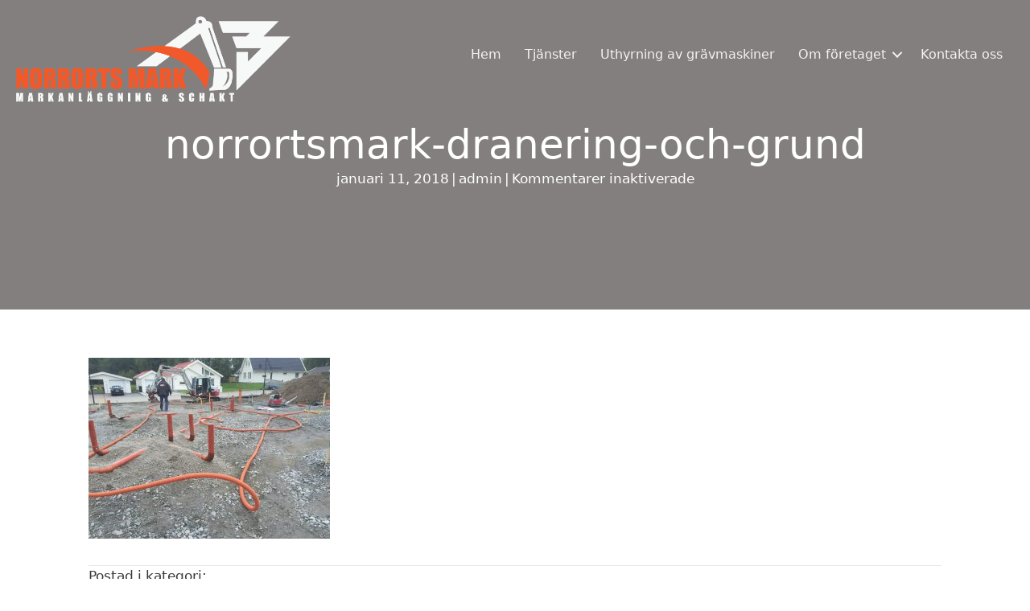

--- FILE ---
content_type: text/html; charset=UTF-8
request_url: https://norrortsmark.se/galleri/norrortsmark-dranering-och-grund/
body_size: 12368
content:
<!DOCTYPE html>
<html lang="sv-SE">
<head>
<meta charset="UTF-8">
<meta name='robots' content='index, follow, max-image-preview:large, max-snippet:-1, max-video-preview:-1' />
<style>img:is([sizes="auto" i], [sizes^="auto," i]) { contain-intrinsic-size: 3000px 1500px }</style>
<meta name="viewport" content="width=device-width, initial-scale=1">
<!-- This site is optimized with the Yoast SEO plugin v25.4 - https://yoast.com/wordpress/plugins/seo/ -->
<title>norrortsmark-dranering-och-grund | Norrorts Mark AB</title>
<link rel="canonical" href="https://norrortsmark.se/galleri/norrortsmark-dranering-och-grund/" />
<meta property="og:locale" content="sv_SE" />
<meta property="og:type" content="article" />
<meta property="og:title" content="norrortsmark-dranering-och-grund | Norrorts Mark AB" />
<meta property="og:url" content="https://norrortsmark.se/galleri/norrortsmark-dranering-och-grund/" />
<meta property="og:site_name" content="Norrorts Mark AB" />
<meta property="og:image" content="https://norrortsmark.se/galleri/norrortsmark-dranering-och-grund" />
<meta property="og:image:width" content="1000" />
<meta property="og:image:height" content="750" />
<meta property="og:image:type" content="image/jpeg" />
<meta name="twitter:card" content="summary_large_image" />
<script type="application/ld+json" class="yoast-schema-graph">{"@context":"https://schema.org","@graph":[{"@type":"WebPage","@id":"https://norrortsmark.se/galleri/norrortsmark-dranering-och-grund/","url":"https://norrortsmark.se/galleri/norrortsmark-dranering-och-grund/","name":"norrortsmark-dranering-och-grund | Norrorts Mark AB","isPartOf":{"@id":"https://norrortsmark.se/#website"},"primaryImageOfPage":{"@id":"https://norrortsmark.se/galleri/norrortsmark-dranering-och-grund/#primaryimage"},"image":{"@id":"https://norrortsmark.se/galleri/norrortsmark-dranering-och-grund/#primaryimage"},"thumbnailUrl":"https://norrortsmark.se/wp-content/uploads/2018/01/norrortsmark-dranering-och-grund.jpg","datePublished":"2018-01-11T14:52:43+00:00","breadcrumb":{"@id":"https://norrortsmark.se/galleri/norrortsmark-dranering-och-grund/#breadcrumb"},"inLanguage":"sv-SE","potentialAction":[{"@type":"ReadAction","target":["https://norrortsmark.se/galleri/norrortsmark-dranering-och-grund/"]}]},{"@type":"ImageObject","inLanguage":"sv-SE","@id":"https://norrortsmark.se/galleri/norrortsmark-dranering-och-grund/#primaryimage","url":"https://norrortsmark.se/wp-content/uploads/2018/01/norrortsmark-dranering-och-grund.jpg","contentUrl":"https://norrortsmark.se/wp-content/uploads/2018/01/norrortsmark-dranering-och-grund.jpg","width":1000,"height":750},{"@type":"BreadcrumbList","@id":"https://norrortsmark.se/galleri/norrortsmark-dranering-och-grund/#breadcrumb","itemListElement":[{"@type":"ListItem","position":1,"name":"Hem","item":"https://norrortsmark.se/"},{"@type":"ListItem","position":2,"name":"Galleri","item":"https://norrortsmark.se/galleri/"},{"@type":"ListItem","position":3,"name":"norrortsmark-dranering-och-grund"}]},{"@type":"WebSite","@id":"https://norrortsmark.se/#website","url":"https://norrortsmark.se/","name":"Norrorts Mark AB","description":"Markanl&auml;ggning och bygg","publisher":{"@id":"https://norrortsmark.se/#organization"},"potentialAction":[{"@type":"SearchAction","target":{"@type":"EntryPoint","urlTemplate":"https://norrortsmark.se/?s={search_term_string}"},"query-input":{"@type":"PropertyValueSpecification","valueRequired":true,"valueName":"search_term_string"}}],"inLanguage":"sv-SE"},{"@type":"Organization","@id":"https://norrortsmark.se/#organization","name":"Norrorts Mark AB","url":"https://norrortsmark.se/","logo":{"@type":"ImageObject","inLanguage":"sv-SE","@id":"https://norrortsmark.se/#/schema/logo/image/","url":"https://norrortsmark.se/wp-content/uploads/2018/01/Norrorts-Mark-AB-Logo-Vit.png","contentUrl":"https://norrortsmark.se/wp-content/uploads/2018/01/Norrorts-Mark-AB-Logo-Vit.png","width":647,"height":202,"caption":"Norrorts Mark AB"},"image":{"@id":"https://norrortsmark.se/#/schema/logo/image/"}}]}</script>
<!-- / Yoast SEO plugin. -->
<link rel="alternate" type="application/rss+xml" title="Norrorts Mark AB &raquo; Webbflöde" href="https://norrortsmark.se/feed/" />
<link rel="preload" href="https://norrortsmark.se/wp-content/plugins/bb-plugin/fonts/fontawesome/5.15.4/webfonts/fa-solid-900.woff2" as="font" type="font/woff2" crossorigin="anonymous">
<script>
window._wpemojiSettings = {"baseUrl":"https:\/\/s.w.org\/images\/core\/emoji\/15.1.0\/72x72\/","ext":".png","svgUrl":"https:\/\/s.w.org\/images\/core\/emoji\/15.1.0\/svg\/","svgExt":".svg","source":{"concatemoji":"https:\/\/norrortsmark.se\/wp-includes\/js\/wp-emoji-release.min.js?ver=6.8.1"}};
/*! This file is auto-generated */
!function(i,n){var o,s,e;function c(e){try{var t={supportTests:e,timestamp:(new Date).valueOf()};sessionStorage.setItem(o,JSON.stringify(t))}catch(e){}}function p(e,t,n){e.clearRect(0,0,e.canvas.width,e.canvas.height),e.fillText(t,0,0);var t=new Uint32Array(e.getImageData(0,0,e.canvas.width,e.canvas.height).data),r=(e.clearRect(0,0,e.canvas.width,e.canvas.height),e.fillText(n,0,0),new Uint32Array(e.getImageData(0,0,e.canvas.width,e.canvas.height).data));return t.every(function(e,t){return e===r[t]})}function u(e,t,n){switch(t){case"flag":return n(e,"\ud83c\udff3\ufe0f\u200d\u26a7\ufe0f","\ud83c\udff3\ufe0f\u200b\u26a7\ufe0f")?!1:!n(e,"\ud83c\uddfa\ud83c\uddf3","\ud83c\uddfa\u200b\ud83c\uddf3")&&!n(e,"\ud83c\udff4\udb40\udc67\udb40\udc62\udb40\udc65\udb40\udc6e\udb40\udc67\udb40\udc7f","\ud83c\udff4\u200b\udb40\udc67\u200b\udb40\udc62\u200b\udb40\udc65\u200b\udb40\udc6e\u200b\udb40\udc67\u200b\udb40\udc7f");case"emoji":return!n(e,"\ud83d\udc26\u200d\ud83d\udd25","\ud83d\udc26\u200b\ud83d\udd25")}return!1}function f(e,t,n){var r="undefined"!=typeof WorkerGlobalScope&&self instanceof WorkerGlobalScope?new OffscreenCanvas(300,150):i.createElement("canvas"),a=r.getContext("2d",{willReadFrequently:!0}),o=(a.textBaseline="top",a.font="600 32px Arial",{});return e.forEach(function(e){o[e]=t(a,e,n)}),o}function t(e){var t=i.createElement("script");t.src=e,t.defer=!0,i.head.appendChild(t)}"undefined"!=typeof Promise&&(o="wpEmojiSettingsSupports",s=["flag","emoji"],n.supports={everything:!0,everythingExceptFlag:!0},e=new Promise(function(e){i.addEventListener("DOMContentLoaded",e,{once:!0})}),new Promise(function(t){var n=function(){try{var e=JSON.parse(sessionStorage.getItem(o));if("object"==typeof e&&"number"==typeof e.timestamp&&(new Date).valueOf()<e.timestamp+604800&&"object"==typeof e.supportTests)return e.supportTests}catch(e){}return null}();if(!n){if("undefined"!=typeof Worker&&"undefined"!=typeof OffscreenCanvas&&"undefined"!=typeof URL&&URL.createObjectURL&&"undefined"!=typeof Blob)try{var e="postMessage("+f.toString()+"("+[JSON.stringify(s),u.toString(),p.toString()].join(",")+"));",r=new Blob([e],{type:"text/javascript"}),a=new Worker(URL.createObjectURL(r),{name:"wpTestEmojiSupports"});return void(a.onmessage=function(e){c(n=e.data),a.terminate(),t(n)})}catch(e){}c(n=f(s,u,p))}t(n)}).then(function(e){for(var t in e)n.supports[t]=e[t],n.supports.everything=n.supports.everything&&n.supports[t],"flag"!==t&&(n.supports.everythingExceptFlag=n.supports.everythingExceptFlag&&n.supports[t]);n.supports.everythingExceptFlag=n.supports.everythingExceptFlag&&!n.supports.flag,n.DOMReady=!1,n.readyCallback=function(){n.DOMReady=!0}}).then(function(){return e}).then(function(){var e;n.supports.everything||(n.readyCallback(),(e=n.source||{}).concatemoji?t(e.concatemoji):e.wpemoji&&e.twemoji&&(t(e.twemoji),t(e.wpemoji)))}))}((window,document),window._wpemojiSettings);
</script>
<style id='wp-emoji-styles-inline-css'>
img.wp-smiley, img.emoji {
display: inline !important;
border: none !important;
box-shadow: none !important;
height: 1em !important;
width: 1em !important;
margin: 0 0.07em !important;
vertical-align: -0.1em !important;
background: none !important;
padding: 0 !important;
}
</style>
<!-- <link rel='stylesheet' id='wp-block-library-css' href='https://norrortsmark.se/wp-includes/css/dist/block-library/style.min.css?ver=6.8.1' media='all' /> -->
<link rel="stylesheet" type="text/css" href="//norrortsmark.se/wp-content/cache/wpfc-minified/e5h6rwjl/bk0x0.css" media="all"/>
<style id='classic-theme-styles-inline-css'>
/*! This file is auto-generated */
.wp-block-button__link{color:#fff;background-color:#32373c;border-radius:9999px;box-shadow:none;text-decoration:none;padding:calc(.667em + 2px) calc(1.333em + 2px);font-size:1.125em}.wp-block-file__button{background:#32373c;color:#fff;text-decoration:none}
</style>
<style id='global-styles-inline-css'>
:root{--wp--preset--aspect-ratio--square: 1;--wp--preset--aspect-ratio--4-3: 4/3;--wp--preset--aspect-ratio--3-4: 3/4;--wp--preset--aspect-ratio--3-2: 3/2;--wp--preset--aspect-ratio--2-3: 2/3;--wp--preset--aspect-ratio--16-9: 16/9;--wp--preset--aspect-ratio--9-16: 9/16;--wp--preset--color--black: #000000;--wp--preset--color--cyan-bluish-gray: #abb8c3;--wp--preset--color--white: #ffffff;--wp--preset--color--pale-pink: #f78da7;--wp--preset--color--vivid-red: #cf2e2e;--wp--preset--color--luminous-vivid-orange: #ff6900;--wp--preset--color--luminous-vivid-amber: #fcb900;--wp--preset--color--light-green-cyan: #7bdcb5;--wp--preset--color--vivid-green-cyan: #00d084;--wp--preset--color--pale-cyan-blue: #8ed1fc;--wp--preset--color--vivid-cyan-blue: #0693e3;--wp--preset--color--vivid-purple: #9b51e0;--wp--preset--color--contrast: var(--contrast);--wp--preset--color--contrast-2: var(--contrast-2);--wp--preset--color--contrast-3: var(--contrast-3);--wp--preset--color--base: var(--base);--wp--preset--color--base-2: var(--base-2);--wp--preset--color--base-3: var(--base-3);--wp--preset--color--accent: var(--accent);--wp--preset--gradient--vivid-cyan-blue-to-vivid-purple: linear-gradient(135deg,rgba(6,147,227,1) 0%,rgb(155,81,224) 100%);--wp--preset--gradient--light-green-cyan-to-vivid-green-cyan: linear-gradient(135deg,rgb(122,220,180) 0%,rgb(0,208,130) 100%);--wp--preset--gradient--luminous-vivid-amber-to-luminous-vivid-orange: linear-gradient(135deg,rgba(252,185,0,1) 0%,rgba(255,105,0,1) 100%);--wp--preset--gradient--luminous-vivid-orange-to-vivid-red: linear-gradient(135deg,rgba(255,105,0,1) 0%,rgb(207,46,46) 100%);--wp--preset--gradient--very-light-gray-to-cyan-bluish-gray: linear-gradient(135deg,rgb(238,238,238) 0%,rgb(169,184,195) 100%);--wp--preset--gradient--cool-to-warm-spectrum: linear-gradient(135deg,rgb(74,234,220) 0%,rgb(151,120,209) 20%,rgb(207,42,186) 40%,rgb(238,44,130) 60%,rgb(251,105,98) 80%,rgb(254,248,76) 100%);--wp--preset--gradient--blush-light-purple: linear-gradient(135deg,rgb(255,206,236) 0%,rgb(152,150,240) 100%);--wp--preset--gradient--blush-bordeaux: linear-gradient(135deg,rgb(254,205,165) 0%,rgb(254,45,45) 50%,rgb(107,0,62) 100%);--wp--preset--gradient--luminous-dusk: linear-gradient(135deg,rgb(255,203,112) 0%,rgb(199,81,192) 50%,rgb(65,88,208) 100%);--wp--preset--gradient--pale-ocean: linear-gradient(135deg,rgb(255,245,203) 0%,rgb(182,227,212) 50%,rgb(51,167,181) 100%);--wp--preset--gradient--electric-grass: linear-gradient(135deg,rgb(202,248,128) 0%,rgb(113,206,126) 100%);--wp--preset--gradient--midnight: linear-gradient(135deg,rgb(2,3,129) 0%,rgb(40,116,252) 100%);--wp--preset--font-size--small: 13px;--wp--preset--font-size--medium: 20px;--wp--preset--font-size--large: 36px;--wp--preset--font-size--x-large: 42px;--wp--preset--spacing--20: 0.44rem;--wp--preset--spacing--30: 0.67rem;--wp--preset--spacing--40: 1rem;--wp--preset--spacing--50: 1.5rem;--wp--preset--spacing--60: 2.25rem;--wp--preset--spacing--70: 3.38rem;--wp--preset--spacing--80: 5.06rem;--wp--preset--shadow--natural: 6px 6px 9px rgba(0, 0, 0, 0.2);--wp--preset--shadow--deep: 12px 12px 50px rgba(0, 0, 0, 0.4);--wp--preset--shadow--sharp: 6px 6px 0px rgba(0, 0, 0, 0.2);--wp--preset--shadow--outlined: 6px 6px 0px -3px rgba(255, 255, 255, 1), 6px 6px rgba(0, 0, 0, 1);--wp--preset--shadow--crisp: 6px 6px 0px rgba(0, 0, 0, 1);}:where(.is-layout-flex){gap: 0.5em;}:where(.is-layout-grid){gap: 0.5em;}body .is-layout-flex{display: flex;}.is-layout-flex{flex-wrap: wrap;align-items: center;}.is-layout-flex > :is(*, div){margin: 0;}body .is-layout-grid{display: grid;}.is-layout-grid > :is(*, div){margin: 0;}:where(.wp-block-columns.is-layout-flex){gap: 2em;}:where(.wp-block-columns.is-layout-grid){gap: 2em;}:where(.wp-block-post-template.is-layout-flex){gap: 1.25em;}:where(.wp-block-post-template.is-layout-grid){gap: 1.25em;}.has-black-color{color: var(--wp--preset--color--black) !important;}.has-cyan-bluish-gray-color{color: var(--wp--preset--color--cyan-bluish-gray) !important;}.has-white-color{color: var(--wp--preset--color--white) !important;}.has-pale-pink-color{color: var(--wp--preset--color--pale-pink) !important;}.has-vivid-red-color{color: var(--wp--preset--color--vivid-red) !important;}.has-luminous-vivid-orange-color{color: var(--wp--preset--color--luminous-vivid-orange) !important;}.has-luminous-vivid-amber-color{color: var(--wp--preset--color--luminous-vivid-amber) !important;}.has-light-green-cyan-color{color: var(--wp--preset--color--light-green-cyan) !important;}.has-vivid-green-cyan-color{color: var(--wp--preset--color--vivid-green-cyan) !important;}.has-pale-cyan-blue-color{color: var(--wp--preset--color--pale-cyan-blue) !important;}.has-vivid-cyan-blue-color{color: var(--wp--preset--color--vivid-cyan-blue) !important;}.has-vivid-purple-color{color: var(--wp--preset--color--vivid-purple) !important;}.has-black-background-color{background-color: var(--wp--preset--color--black) !important;}.has-cyan-bluish-gray-background-color{background-color: var(--wp--preset--color--cyan-bluish-gray) !important;}.has-white-background-color{background-color: var(--wp--preset--color--white) !important;}.has-pale-pink-background-color{background-color: var(--wp--preset--color--pale-pink) !important;}.has-vivid-red-background-color{background-color: var(--wp--preset--color--vivid-red) !important;}.has-luminous-vivid-orange-background-color{background-color: var(--wp--preset--color--luminous-vivid-orange) !important;}.has-luminous-vivid-amber-background-color{background-color: var(--wp--preset--color--luminous-vivid-amber) !important;}.has-light-green-cyan-background-color{background-color: var(--wp--preset--color--light-green-cyan) !important;}.has-vivid-green-cyan-background-color{background-color: var(--wp--preset--color--vivid-green-cyan) !important;}.has-pale-cyan-blue-background-color{background-color: var(--wp--preset--color--pale-cyan-blue) !important;}.has-vivid-cyan-blue-background-color{background-color: var(--wp--preset--color--vivid-cyan-blue) !important;}.has-vivid-purple-background-color{background-color: var(--wp--preset--color--vivid-purple) !important;}.has-black-border-color{border-color: var(--wp--preset--color--black) !important;}.has-cyan-bluish-gray-border-color{border-color: var(--wp--preset--color--cyan-bluish-gray) !important;}.has-white-border-color{border-color: var(--wp--preset--color--white) !important;}.has-pale-pink-border-color{border-color: var(--wp--preset--color--pale-pink) !important;}.has-vivid-red-border-color{border-color: var(--wp--preset--color--vivid-red) !important;}.has-luminous-vivid-orange-border-color{border-color: var(--wp--preset--color--luminous-vivid-orange) !important;}.has-luminous-vivid-amber-border-color{border-color: var(--wp--preset--color--luminous-vivid-amber) !important;}.has-light-green-cyan-border-color{border-color: var(--wp--preset--color--light-green-cyan) !important;}.has-vivid-green-cyan-border-color{border-color: var(--wp--preset--color--vivid-green-cyan) !important;}.has-pale-cyan-blue-border-color{border-color: var(--wp--preset--color--pale-cyan-blue) !important;}.has-vivid-cyan-blue-border-color{border-color: var(--wp--preset--color--vivid-cyan-blue) !important;}.has-vivid-purple-border-color{border-color: var(--wp--preset--color--vivid-purple) !important;}.has-vivid-cyan-blue-to-vivid-purple-gradient-background{background: var(--wp--preset--gradient--vivid-cyan-blue-to-vivid-purple) !important;}.has-light-green-cyan-to-vivid-green-cyan-gradient-background{background: var(--wp--preset--gradient--light-green-cyan-to-vivid-green-cyan) !important;}.has-luminous-vivid-amber-to-luminous-vivid-orange-gradient-background{background: var(--wp--preset--gradient--luminous-vivid-amber-to-luminous-vivid-orange) !important;}.has-luminous-vivid-orange-to-vivid-red-gradient-background{background: var(--wp--preset--gradient--luminous-vivid-orange-to-vivid-red) !important;}.has-very-light-gray-to-cyan-bluish-gray-gradient-background{background: var(--wp--preset--gradient--very-light-gray-to-cyan-bluish-gray) !important;}.has-cool-to-warm-spectrum-gradient-background{background: var(--wp--preset--gradient--cool-to-warm-spectrum) !important;}.has-blush-light-purple-gradient-background{background: var(--wp--preset--gradient--blush-light-purple) !important;}.has-blush-bordeaux-gradient-background{background: var(--wp--preset--gradient--blush-bordeaux) !important;}.has-luminous-dusk-gradient-background{background: var(--wp--preset--gradient--luminous-dusk) !important;}.has-pale-ocean-gradient-background{background: var(--wp--preset--gradient--pale-ocean) !important;}.has-electric-grass-gradient-background{background: var(--wp--preset--gradient--electric-grass) !important;}.has-midnight-gradient-background{background: var(--wp--preset--gradient--midnight) !important;}.has-small-font-size{font-size: var(--wp--preset--font-size--small) !important;}.has-medium-font-size{font-size: var(--wp--preset--font-size--medium) !important;}.has-large-font-size{font-size: var(--wp--preset--font-size--large) !important;}.has-x-large-font-size{font-size: var(--wp--preset--font-size--x-large) !important;}
:where(.wp-block-post-template.is-layout-flex){gap: 1.25em;}:where(.wp-block-post-template.is-layout-grid){gap: 1.25em;}
:where(.wp-block-columns.is-layout-flex){gap: 2em;}:where(.wp-block-columns.is-layout-grid){gap: 2em;}
:root :where(.wp-block-pullquote){font-size: 1.5em;line-height: 1.6;}
</style>
<!-- <link rel='stylesheet' id='contact-form-7-css' href='https://norrortsmark.se/wp-content/plugins/contact-form-7/includes/css/styles.css?ver=6.1' media='all' /> -->
<!-- <link rel='stylesheet' id='font-awesome-5-css' href='https://norrortsmark.se/wp-content/plugins/bb-plugin/fonts/fontawesome/5.15.4/css/all.min.css?ver=2.9.1.1' media='all' /> -->
<!-- <link rel='stylesheet' id='font-awesome-css' href='https://norrortsmark.se/wp-content/plugins/bb-plugin/fonts/fontawesome/5.15.4/css/v4-shims.min.css?ver=2.9.1.1' media='all' /> -->
<!-- <link rel='stylesheet' id='fl-builder-layout-bundle-f2e9f00460fc8242145b1b0950c05364-css' href='https://norrortsmark.se/wp-content/uploads/bb-plugin/cache/f2e9f00460fc8242145b1b0950c05364-layout-bundle.css?ver=2.9.1.1-1.5.0.4' media='all' /> -->
<!-- <link rel='stylesheet' id='generate-style-grid-css' href='https://norrortsmark.se/wp-content/themes/generatepress/assets/css/unsemantic-grid.min.css?ver=3.6.0' media='all' /> -->
<!-- <link rel='stylesheet' id='generate-style-css' href='https://norrortsmark.se/wp-content/themes/generatepress/assets/css/style.min.css?ver=3.6.0' media='all' /> -->
<link rel="stylesheet" type="text/css" href="//norrortsmark.se/wp-content/cache/wpfc-minified/jomlktyp/bn2s3.css" media="all"/>
<style id='generate-style-inline-css'>
body{background-color:#ffffff;color:#3a3a3a;}a{color:#e05428;}a:visited{color:#e05428;}a:hover, a:focus, a:active{color:#000000;}body .grid-container{max-width:1100px;}.wp-block-group__inner-container{max-width:1100px;margin-left:auto;margin-right:auto;}:root{--contrast:#222222;--contrast-2:#575760;--contrast-3:#b2b2be;--base:#f0f0f0;--base-2:#f7f8f9;--base-3:#ffffff;--accent:#1e73be;}:root .has-contrast-color{color:var(--contrast);}:root .has-contrast-background-color{background-color:var(--contrast);}:root .has-contrast-2-color{color:var(--contrast-2);}:root .has-contrast-2-background-color{background-color:var(--contrast-2);}:root .has-contrast-3-color{color:var(--contrast-3);}:root .has-contrast-3-background-color{background-color:var(--contrast-3);}:root .has-base-color{color:var(--base);}:root .has-base-background-color{background-color:var(--base);}:root .has-base-2-color{color:var(--base-2);}:root .has-base-2-background-color{background-color:var(--base-2);}:root .has-base-3-color{color:var(--base-3);}:root .has-base-3-background-color{background-color:var(--base-3);}:root .has-accent-color{color:var(--accent);}:root .has-accent-background-color{background-color:var(--accent);}body, button, input, select, textarea{font-family:-apple-system, system-ui, BlinkMacSystemFont, "Segoe UI", Helvetica, Arial, sans-serif, "Apple Color Emoji", "Segoe UI Emoji", "Segoe UI Symbol";}body{line-height:1.5;}.entry-content > [class*="wp-block-"]:not(:last-child):not(.wp-block-heading){margin-bottom:1.5em;}.main-title{font-size:45px;}.main-navigation .main-nav ul ul li a{font-size:14px;}.sidebar .widget, .footer-widgets .widget{font-size:17px;}h1{font-weight:300;font-size:40px;}h2{font-weight:300;font-size:30px;}h3{font-size:20px;}h4{font-size:inherit;}h5{font-size:inherit;}@media (max-width:768px){.main-title{font-size:30px;}h1{font-size:30px;}h2{font-size:25px;}}.top-bar{background-color:#636363;color:#ffffff;}.top-bar a{color:#ffffff;}.top-bar a:hover{color:#303030;}.site-header{background-color:#ffffff;color:#3a3a3a;}.site-header a{color:#3a3a3a;}.main-title a,.main-title a:hover{color:#222222;}.site-description{color:#757575;}.main-navigation,.main-navigation ul ul{background-color:#222222;}.main-navigation .main-nav ul li a, .main-navigation .menu-toggle, .main-navigation .menu-bar-items{color:#ffffff;}.main-navigation .main-nav ul li:not([class*="current-menu-"]):hover > a, .main-navigation .main-nav ul li:not([class*="current-menu-"]):focus > a, .main-navigation .main-nav ul li.sfHover:not([class*="current-menu-"]) > a, .main-navigation .menu-bar-item:hover > a, .main-navigation .menu-bar-item.sfHover > a{color:#ffffff;background-color:#3f3f3f;}button.menu-toggle:hover,button.menu-toggle:focus,.main-navigation .mobile-bar-items a,.main-navigation .mobile-bar-items a:hover,.main-navigation .mobile-bar-items a:focus{color:#ffffff;}.main-navigation .main-nav ul li[class*="current-menu-"] > a{color:#ffffff;background-color:#3f3f3f;}.navigation-search input[type="search"],.navigation-search input[type="search"]:active, .navigation-search input[type="search"]:focus, .main-navigation .main-nav ul li.search-item.active > a, .main-navigation .menu-bar-items .search-item.active > a{color:#ffffff;background-color:#3f3f3f;}.main-navigation ul ul{background-color:#3f3f3f;}.main-navigation .main-nav ul ul li a{color:#ffffff;}.main-navigation .main-nav ul ul li:not([class*="current-menu-"]):hover > a,.main-navigation .main-nav ul ul li:not([class*="current-menu-"]):focus > a, .main-navigation .main-nav ul ul li.sfHover:not([class*="current-menu-"]) > a{color:#ffffff;background-color:#4f4f4f;}.main-navigation .main-nav ul ul li[class*="current-menu-"] > a{color:#ffffff;background-color:#4f4f4f;}.separate-containers .inside-article, .separate-containers .comments-area, .separate-containers .page-header, .one-container .container, .separate-containers .paging-navigation, .inside-page-header{background-color:#ffffff;}.entry-meta{color:#595959;}.entry-meta a{color:#595959;}.entry-meta a:hover{color:#1e73be;}.sidebar .widget{background-color:#ffffff;}.sidebar .widget .widget-title{color:#000000;}.footer-widgets{background-color:#ffffff;}.footer-widgets .widget-title{color:#000000;}.site-info{color:#ffffff;background-color:#222222;}.site-info a{color:#ffffff;}.site-info a:hover{color:#606060;}.footer-bar .widget_nav_menu .current-menu-item a{color:#606060;}input[type="text"],input[type="email"],input[type="url"],input[type="password"],input[type="search"],input[type="tel"],input[type="number"],textarea,select{color:#666666;background-color:#fafafa;border-color:#cccccc;}input[type="text"]:focus,input[type="email"]:focus,input[type="url"]:focus,input[type="password"]:focus,input[type="search"]:focus,input[type="tel"]:focus,input[type="number"]:focus,textarea:focus,select:focus{color:#666666;background-color:#ffffff;border-color:#bfbfbf;}button,html input[type="button"],input[type="reset"],input[type="submit"],a.button,a.wp-block-button__link:not(.has-background){color:#ffffff;background-color:#666666;}button:hover,html input[type="button"]:hover,input[type="reset"]:hover,input[type="submit"]:hover,a.button:hover,button:focus,html input[type="button"]:focus,input[type="reset"]:focus,input[type="submit"]:focus,a.button:focus,a.wp-block-button__link:not(.has-background):active,a.wp-block-button__link:not(.has-background):focus,a.wp-block-button__link:not(.has-background):hover{color:#ffffff;background-color:#3f3f3f;}a.generate-back-to-top{background-color:rgba( 0,0,0,0.4 );color:#ffffff;}a.generate-back-to-top:hover,a.generate-back-to-top:focus{background-color:rgba( 0,0,0,0.6 );color:#ffffff;}:root{--gp-search-modal-bg-color:var(--base-3);--gp-search-modal-text-color:var(--contrast);--gp-search-modal-overlay-bg-color:rgba(0,0,0,0.2);}@media (max-width:768px){.main-navigation .menu-bar-item:hover > a, .main-navigation .menu-bar-item.sfHover > a{background:none;color:#ffffff;}}.inside-top-bar{padding:10px;}.inside-header{padding:40px;}.site-main .wp-block-group__inner-container{padding:40px;}.entry-content .alignwide, body:not(.no-sidebar) .entry-content .alignfull{margin-left:-40px;width:calc(100% + 80px);max-width:calc(100% + 80px);}.rtl .menu-item-has-children .dropdown-menu-toggle{padding-left:20px;}.rtl .main-navigation .main-nav ul li.menu-item-has-children > a{padding-right:20px;}.site-info{padding:20px;}@media (max-width:768px){.separate-containers .inside-article, .separate-containers .comments-area, .separate-containers .page-header, .separate-containers .paging-navigation, .one-container .site-content, .inside-page-header{padding:30px;}.site-main .wp-block-group__inner-container{padding:30px;}.site-info{padding-right:10px;padding-left:10px;}.entry-content .alignwide, body:not(.no-sidebar) .entry-content .alignfull{margin-left:-30px;width:calc(100% + 60px);max-width:calc(100% + 60px);}}.one-container .sidebar .widget{padding:0px;}/* End cached CSS */@media (max-width:768px){.main-navigation .menu-toggle,.main-navigation .mobile-bar-items,.sidebar-nav-mobile:not(#sticky-placeholder){display:block;}.main-navigation ul,.gen-sidebar-nav{display:none;}[class*="nav-float-"] .site-header .inside-header > *{float:none;clear:both;}}
</style>
<!-- <link rel='stylesheet' id='generate-mobile-style-css' href='https://norrortsmark.se/wp-content/themes/generatepress/assets/css/mobile.min.css?ver=3.6.0' media='all' /> -->
<!-- <link rel='stylesheet' id='generate-font-icons-css' href='https://norrortsmark.se/wp-content/themes/generatepress/assets/css/components/font-icons.min.css?ver=3.6.0' media='all' /> -->
<!-- <link rel='stylesheet' id='fl-theme-builder-generatepress-css' href='https://norrortsmark.se/wp-content/plugins/bb-theme-builder/extensions/themes/css/generatepress.css?ver=1.5.0.4' media='all' /> -->
<link rel="stylesheet" type="text/css" href="//norrortsmark.se/wp-content/cache/wpfc-minified/kaicbh7n/bk0x0.css" media="all"/>
<script src='//norrortsmark.se/wp-content/cache/wpfc-minified/6nz4nk5c/bk0x0.js' type="text/javascript"></script>
<!-- <script src="https://norrortsmark.se/wp-includes/js/jquery/jquery.min.js?ver=3.7.1" id="jquery-core-js"></script> -->
<!-- <script src="https://norrortsmark.se/wp-includes/js/jquery/jquery-migrate.min.js?ver=3.4.1" id="jquery-migrate-js"></script> -->
<link rel="https://api.w.org/" href="https://norrortsmark.se/wp-json/" /><link rel="alternate" title="JSON" type="application/json" href="https://norrortsmark.se/wp-json/wp/v2/media/109" /><link rel="EditURI" type="application/rsd+xml" title="RSD" href="https://norrortsmark.se/xmlrpc.php?rsd" />
<meta name="generator" content="WordPress 6.8.1" />
<link rel='shortlink' href='https://norrortsmark.se/?p=109' />
<link rel="alternate" title="oEmbed (JSON)" type="application/json+oembed" href="https://norrortsmark.se/wp-json/oembed/1.0/embed?url=https%3A%2F%2Fnorrortsmark.se%2Fgalleri%2Fnorrortsmark-dranering-och-grund%2F%23main" />
<link rel="alternate" title="oEmbed (XML)" type="text/xml+oembed" href="https://norrortsmark.se/wp-json/oembed/1.0/embed?url=https%3A%2F%2Fnorrortsmark.se%2Fgalleri%2Fnorrortsmark-dranering-och-grund%2F%23main&#038;format=xml" />
<script type="text/javascript">
(function(url){
if(/(?:Chrome\/26\.0\.1410\.63 Safari\/537\.31|WordfenceTestMonBot)/.test(navigator.userAgent)){ return; }
var addEvent = function(evt, handler) {
if (window.addEventListener) {
document.addEventListener(evt, handler, false);
} else if (window.attachEvent) {
document.attachEvent('on' + evt, handler);
}
};
var removeEvent = function(evt, handler) {
if (window.removeEventListener) {
document.removeEventListener(evt, handler, false);
} else if (window.detachEvent) {
document.detachEvent('on' + evt, handler);
}
};
var evts = 'contextmenu dblclick drag dragend dragenter dragleave dragover dragstart drop keydown keypress keyup mousedown mousemove mouseout mouseover mouseup mousewheel scroll'.split(' ');
var logHuman = function() {
if (window.wfLogHumanRan) { return; }
window.wfLogHumanRan = true;
var wfscr = document.createElement('script');
wfscr.type = 'text/javascript';
wfscr.async = true;
wfscr.src = url + '&r=' + Math.random();
(document.getElementsByTagName('head')[0]||document.getElementsByTagName('body')[0]).appendChild(wfscr);
for (var i = 0; i < evts.length; i++) {
removeEvent(evts[i], logHuman);
}
};
for (var i = 0; i < evts.length; i++) {
addEvent(evts[i], logHuman);
}
})('//norrortsmark.se/?wordfence_lh=1&hid=9E6D18896FF9772BD3776D59ABD5BCE4');
</script><link rel="icon" href="https://norrortsmark.se/wp-content/uploads/2023/09/cropped-fav-32x32.png" sizes="32x32" />
<link rel="icon" href="https://norrortsmark.se/wp-content/uploads/2023/09/cropped-fav-192x192.png" sizes="192x192" />
<link rel="apple-touch-icon" href="https://norrortsmark.se/wp-content/uploads/2023/09/cropped-fav-180x180.png" />
<meta name="msapplication-TileImage" content="https://norrortsmark.se/wp-content/uploads/2023/09/cropped-fav-270x270.png" />
<style id="wp-custom-css">
/* MOBILSEKTIONEN 700 px */
@media only screen and (max-width: 700px) {
#toppsektionenhem{
margin-top: 150px;
}
#menu-topmeny{
background: black;
}
}
/* MOBILSEKTION 900 px */
@media only screen and (max-width: 900px) {
.oksign{
font-size: 15px!important;
}
}
/* KNAPPAR OCH ANNAT */
.oksign{
font-size: 24px;
}
.orangeknapp{
background: #E05428!important;
color: white!important;
display: inline-block;
}
.orangeknapp:hover{
background: black!important;
}
/* FORMULÄR */
input[type="text"], input[type="email"], input[type="url"], input[type="password"], input[type="search"], input[type="tel"], input[type="number"], textarea, select {
width: 100%;
}		</style>
</head>
<body data-rsssl=1 class="attachment wp-singular attachment-template-default attachmentid-109 attachment-jpeg wp-custom-logo wp-embed-responsive wp-theme-generatepress fl-builder-2-9-1-1 fl-themer-1-5-0-4 fl-no-js fl-theme-builder-header fl-theme-builder-header-header-top fl-theme-builder-footer fl-theme-builder-footer-footer fl-theme-builder-singular fl-theme-builder-singular-singel-nyhet right-sidebar nav-below-header separate-containers fluid-header active-footer-widgets-3 nav-aligned-left header-aligned-left dropdown-hover full-width-content" itemtype="https://schema.org/Blog" itemscope>
<a class="screen-reader-text skip-link" href="#content" title="Hoppa till innehåll">Hoppa till innehåll</a><header class="fl-builder-content fl-builder-content-27 fl-builder-global-templates-locked" data-post-id="27" data-type="header" data-sticky="0" data-sticky-on="" data-sticky-breakpoint="medium" data-shrink="1" data-overlay="1" data-overlay-bg="transparent" data-shrink-image-height="50px" role="banner" itemscope="itemscope" itemtype="http://schema.org/WPHeader"><div class="fl-row fl-row-full-width fl-row-bg-color fl-node-5a4f6c1189923 fl-row-default-height fl-row-align-center" data-node="5a4f6c1189923">
<div class="fl-row-content-wrap">
<div class="fl-row-content fl-row-full-width fl-node-content">
<div class="fl-col-group fl-node-5a4f6c1189967 fl-col-group-equal-height fl-col-group-align-center fl-col-group-custom-width" data-node="5a4f6c1189967">
<div class="fl-col fl-node-5a4f6c11899a6 fl-col-bg-color fl-col-small fl-col-small-custom-width" data-node="5a4f6c11899a6">
<div class="fl-col-content fl-node-content"><div class="fl-module fl-module-photo fl-node-5a5760cf10713" data-node="5a5760cf10713">
<div class="fl-module-content fl-node-content">
<div class="fl-photo fl-photo-align-center" itemscope itemtype="https://schema.org/ImageObject">
<div class="fl-photo-content fl-photo-img-png">
<a href="https://norrortsmark.se/" target="_self" itemprop="url">
<img loading="lazy" decoding="async" class="fl-photo-img wp-image-64 size-full" src="https://norrortsmark.se/wp-content/uploads/2018/01/Norrorts-Mark-AB-Logo-Vit.png" alt="Norrortsmark AB Logo" itemprop="image" height="202" width="647" title="Norrorts-Mark-AB-Logo-Vit"  data-no-lazy="1" srcset="https://norrortsmark.se/wp-content/uploads/2018/01/Norrorts-Mark-AB-Logo-Vit.png 647w, https://norrortsmark.se/wp-content/uploads/2018/01/Norrorts-Mark-AB-Logo-Vit-300x94.png 300w" sizes="auto, (max-width: 647px) 100vw, 647px" />
</a>
</div>
</div>
</div>
</div>
</div>
</div>
<div class="fl-col fl-node-5a4f6c11899e4 fl-col-bg-color fl-col-small-custom-width" data-node="5a4f6c11899e4">
<div class="fl-col-content fl-node-content"><div class="fl-module fl-module-menu fl-node-5a4f6c1189a61" data-node="5a4f6c1189a61">
<div class="fl-module-content fl-node-content">
<div class="fl-menu fl-menu-responsive-toggle-mobile">
<button class="fl-menu-mobile-toggle hamburger" aria-label="Meny"><span class="fl-menu-icon svg-container"><svg version="1.1" class="hamburger-menu" xmlns="http://www.w3.org/2000/svg" xmlns:xlink="http://www.w3.org/1999/xlink" viewBox="0 0 512 512">
<rect class="fl-hamburger-menu-top" width="512" height="102"/>
<rect class="fl-hamburger-menu-middle" y="205" width="512" height="102"/>
<rect class="fl-hamburger-menu-bottom" y="410" width="512" height="102"/>
</svg>
</span></button>	<div class="fl-clear"></div>
<nav aria-label="Meny" itemscope="itemscope" itemtype="https://schema.org/SiteNavigationElement"><ul id="menu-topmeny" class="menu fl-menu-horizontal fl-toggle-arrows"><li id="menu-item-22" class="menu-item menu-item-type-post_type menu-item-object-page menu-item-home"><a href="https://norrortsmark.se/">Hem</a></li><li id="menu-item-26" class="menu-item menu-item-type-post_type menu-item-object-page"><a href="https://norrortsmark.se/tjanster/">Tjänster</a></li><li id="menu-item-145" class="menu-item menu-item-type-post_type menu-item-object-page"><a href="https://norrortsmark.se/uthyrning-av-gravmaskiner/">Uthyrning av grävmaskiner</a></li><li id="menu-item-25" class="menu-item menu-item-type-post_type menu-item-object-page menu-item-has-children fl-has-submenu"><div class="fl-has-submenu-container"><a href="https://norrortsmark.se/om-foretaget/">Om företaget</a><span class="fl-menu-toggle"></span></div><ul class="sub-menu">	<li id="menu-item-24" class="menu-item menu-item-type-post_type menu-item-object-page"><a href="https://norrortsmark.se/nyheter/">Nyheter</a></li>	<li id="menu-item-21" class="menu-item menu-item-type-post_type menu-item-object-page"><a href="https://norrortsmark.se/galleri/">Galleri</a></li></ul></li><li id="menu-item-23" class="menu-item menu-item-type-post_type menu-item-object-page"><a href="https://norrortsmark.se/kontakta-oss/">Kontakta oss</a></li></ul></nav></div>
</div>
</div>
</div>
</div>
</div>
</div>
</div>
</div>
</header>
<div class="site grid-container container hfeed grid-parent" id="page">
<div class="site-content" id="content">
<div class="fl-builder-content fl-builder-content-55 fl-builder-global-templates-locked" data-post-id="55"><div class="fl-row fl-row-full-width fl-row-bg-photo fl-node-5a4f9b7c35fc5 fl-row-default-height fl-row-align-center fl-row-bg-overlay" data-node="5a4f9b7c35fc5">
<div class="fl-row-content-wrap">
<div class="fl-row-content fl-row-fixed-width fl-node-content">
<div class="fl-col-group fl-node-5a4f9b7c36003" data-node="5a4f9b7c36003">
<div class="fl-col fl-node-5a4f9b7c36042 fl-col-bg-color" data-node="5a4f9b7c36042">
<div class="fl-col-content fl-node-content"><div class="fl-module fl-module-heading fl-node-5a4f9b7c35d8a" data-node="5a4f9b7c35d8a">
<div class="fl-module-content fl-node-content">
<h1 class="fl-heading">
<span class="fl-heading-text">norrortsmark-dranering-och-grund</span>
</h1>
</div>
</div>
<div class="fl-module fl-module-fl-post-info fl-node-5a4f9b7c35e0a" data-node="5a4f9b7c35e0a">
<div class="fl-module-content fl-node-content">
<span class="fl-post-info-date">januari 11, 2018</span><span class="fl-post-info-sep">|</span><span class="fl-post-info-author"><a href="https://norrortsmark.se/author/admin/">admin</a></span><span class="fl-post-info-sep">|</span><span class="fl-post-info-comments"><span>Kommentarer inaktiverade<span class="screen-reader-text"> för norrortsmark-dranering-och-grund</span></span></span>	</div>
</div>
</div>
</div>
</div>
</div>
</div>
</div>
<div class="fl-row fl-row-fixed-width fl-row-bg-none fl-node-5a4f9b7c35c87 fl-row-default-height fl-row-align-center" data-node="5a4f9b7c35c87">
<div class="fl-row-content-wrap">
<div class="fl-row-content fl-row-fixed-width fl-node-content">
<div class="fl-col-group fl-node-5a4f9b7c35cca" data-node="5a4f9b7c35cca">
<div class="fl-col fl-node-5a4f9b7c35d0a fl-col-bg-color" data-node="5a4f9b7c35d0a">
<div class="fl-col-content fl-node-content"><div class="fl-module fl-module-fl-post-content fl-node-5a4f9b7c35d49" data-node="5a4f9b7c35d49">
<div class="fl-module-content fl-node-content">
<p class="attachment"><a href='https://norrortsmark.se/wp-content/uploads/2018/01/norrortsmark-dranering-och-grund.jpg'><img loading="lazy" decoding="async" width="300" height="225" src="https://norrortsmark.se/wp-content/uploads/2018/01/norrortsmark-dranering-och-grund-300x225.jpg" class="attachment-medium size-medium" alt="" srcset="https://norrortsmark.se/wp-content/uploads/2018/01/norrortsmark-dranering-och-grund-300x225.jpg 300w, https://norrortsmark.se/wp-content/uploads/2018/01/norrortsmark-dranering-och-grund-768x576.jpg 768w, https://norrortsmark.se/wp-content/uploads/2018/01/norrortsmark-dranering-och-grund.jpg 1000w" sizes="auto, (max-width: 300px) 100vw, 300px" /></a></p>
</div>
</div>
<div class="fl-module fl-module-separator fl-node-5a4f9b7c35e8a" data-node="5a4f9b7c35e8a">
<div class="fl-module-content fl-node-content">
<div class="fl-separator"></div>
</div>
</div>
<div class="fl-module fl-module-html fl-node-5a4f9b7c35f87" data-node="5a4f9b7c35f87">
<div class="fl-module-content fl-node-content">
<div class="fl-html">
Postad i kategori: </div>
</div>
</div>
<div class="fl-module fl-module-separator fl-node-5a4f9b7c35f48" data-node="5a4f9b7c35f48">
<div class="fl-module-content fl-node-content">
<div class="fl-separator"></div>
</div>
</div>
<div class="fl-module fl-module-fl-author-bio fl-node-5a4f9b7c35eca" data-node="5a4f9b7c35eca">
<div class="fl-module-content fl-node-content">
<div class="fl-author-bio-thumb">
<img alt='' src='https://secure.gravatar.com/avatar/44bde078909f1c9df27d34690a0327242f2ad0ed1cc740190ca7dd1e369a0be1?s=100&#038;d=mm&#038;r=g' srcset='https://secure.gravatar.com/avatar/44bde078909f1c9df27d34690a0327242f2ad0ed1cc740190ca7dd1e369a0be1?s=200&#038;d=mm&#038;r=g 2x' class='avatar avatar-100 photo' height='100' width='100' loading='lazy' decoding='async'/></div>
<div class="fl-author-bio-content">
<h3 class="fl-author-bio-name">admin</h3>
<div class="fl-author-bio-text"></div>
</div>
</div>
</div>
<div class="fl-module fl-module-separator fl-node-5a4f9b7c35e49" data-node="5a4f9b7c35e49">
<div class="fl-module-content fl-node-content">
<div class="fl-separator"></div>
</div>
</div>
<div class="fl-module fl-module-fl-post-navigation fl-node-5a4f9b7c35f09" data-node="5a4f9b7c35f09">
<div class="fl-module-content fl-node-content">
<nav class="navigation post-navigation" aria-label="Posts">
<h2 class="screen-reader-text">Posts navigation</h2>
<div class="nav-links"><div class="nav-previous"><a href="https://norrortsmark.se/galleri/" rel="prev">&larr; Galleri</a></div></div>
</nav>	</div>
</div>
<div class="fl-module fl-module-fl-comments fl-node-5a4f9b7c35dcb" data-node="5a4f9b7c35dcb">
<div class="fl-module-content fl-node-content">
</div>
</div>
</div>
</div>
</div>
</div>
</div>
</div>
</div>
</div>
</div>
<div class="site-footer">
<footer class="fl-builder-content fl-builder-content-41 fl-builder-global-templates-locked" data-post-id="41" data-type="footer" itemscope="itemscope" itemtype="http://schema.org/WPFooter"><div class="fl-row fl-row-full-width fl-row-bg-color fl-node-hp78lxe0sz4v fl-row-default-height fl-row-align-center" data-node="hp78lxe0sz4v">
<div class="fl-row-content-wrap">
<div class="fl-row-content fl-row-fixed-width fl-node-content">
<div class="fl-col-group fl-node-5swc8l246gz7" data-node="5swc8l246gz7">
<div class="fl-col fl-node-26g5isefm3d9 fl-col-bg-color fl-col-has-cols" data-node="26g5isefm3d9">
<div class="fl-col-content fl-node-content">
<div class="fl-col-group fl-node-4ng25oxvs1th fl-col-group-nested" data-node="4ng25oxvs1th">
<div class="fl-col fl-node-nfyxvahrcl26 fl-col-bg-color fl-col-small" data-node="nfyxvahrcl26">
<div class="fl-col-content fl-node-content"><div class="fl-module fl-module-rich-text fl-node-5a4f9650196e3" data-node="5a4f9650196e3">
<div class="fl-module-content fl-node-content">
<div class="fl-rich-text">
<h2>Kontakinformation</h2>
<p><strong>Norrorts Mark AB</strong><br />
Brandvaktsvägen 29<br />
761 41 Norrtälje<br />
0709-660940<br />
Org. 556776-3973<br />
<a href="mailto:info@norrortsmark.se">info@norrortsmark.se</a></p>
</div>
</div>
</div>
<div class="fl-module fl-module-photo fl-node-ybs1ude8n273" data-node="ybs1ude8n273">
<div class="fl-module-content fl-node-content">
<div class="fl-photo fl-photo-align-left" itemscope itemtype="https://schema.org/ImageObject">
<div class="fl-photo-content fl-photo-img-png">
<img loading="lazy" decoding="async" class="fl-photo-img wp-image-233 size-full" src="https://norrortsmark.se/wp-content/uploads/2025/07/NORRORTS-MARK-AB.png" alt="NORRORTS MARK AB" itemprop="image" height="1080" width="1080" title="NORRORTS MARK AB" srcset="https://norrortsmark.se/wp-content/uploads/2025/07/NORRORTS-MARK-AB.png 1080w, https://norrortsmark.se/wp-content/uploads/2025/07/NORRORTS-MARK-AB-300x300.png 300w, https://norrortsmark.se/wp-content/uploads/2025/07/NORRORTS-MARK-AB-1024x1024.png 1024w, https://norrortsmark.se/wp-content/uploads/2025/07/NORRORTS-MARK-AB-150x150.png 150w, https://norrortsmark.se/wp-content/uploads/2025/07/NORRORTS-MARK-AB-768x768.png 768w" sizes="auto, (max-width: 1080px) 100vw, 1080px" />
</div>
</div>
</div>
</div>
<div class="fl-module fl-module-html fl-node-kgijsubn4txa" data-node="kgijsubn4txa">
<div class="fl-module-content fl-node-content">
<div class="fl-html">
<div style="width: 300px; padding: 10px;"> <a href="https://www.uc.se/risksigill2?showorg=5567763973&language=swe" title="Sigillet är utfärdat av UC AB. Klicka på bilden för information om UC:s Riskklasser." target="_blank" rel="noopener"><img decoding="async" src="https://www.uc.se/ucsigill2/sigill?org=5567763973&language=swe&product=lsa&fontcolor=w&type=svg"/></a> </div></div>
</div>
</div>
</div>
</div>
<div class="fl-col fl-node-d8p6kjgsxc1t fl-col-bg-color fl-col-small" data-node="d8p6kjgsxc1t">
<div class="fl-col-content fl-node-content"><div class="fl-module fl-module-html fl-node-5a4f968b537e7" data-node="5a4f968b537e7">
<div class="fl-module-content fl-node-content">
<div class="fl-html">
<h2>Intresserad?</h2>
<p style="font-size: 14px;">Lämna e-post och telefonnummer så hör vi oss till dig inom kort.</p>
<div class="wpcf7 no-js" id="wpcf7-f44-o1" lang="sv-SE" dir="ltr" data-wpcf7-id="44">
<div class="screen-reader-response"><p role="status" aria-live="polite" aria-atomic="true"></p> <ul></ul></div>
<form action="/galleri/norrortsmark-dranering-och-grund/#wpcf7-f44-o1" method="post" class="wpcf7-form init" aria-label="Kontaktformulär" novalidate="novalidate" data-status="init">
<fieldset class="hidden-fields-container"><input type="hidden" name="_wpcf7" value="44" /><input type="hidden" name="_wpcf7_version" value="6.1" /><input type="hidden" name="_wpcf7_locale" value="sv_SE" /><input type="hidden" name="_wpcf7_unit_tag" value="wpcf7-f44-o1" /><input type="hidden" name="_wpcf7_container_post" value="0" /><input type="hidden" name="_wpcf7_posted_data_hash" value="" />
</fieldset>
<p><span class="wpcf7-form-control-wrap" data-name="your-email"><input size="40" maxlength="400" class="wpcf7-form-control wpcf7-email wpcf7-validates-as-required wpcf7-text wpcf7-validates-as-email" aria-required="true" aria-invalid="false" placeholder="Skriv in din e-postadress" value="" type="email" name="your-email" /></span>
</p>
<p><span class="wpcf7-form-control-wrap" data-name="telefon"><input size="40" maxlength="400" class="wpcf7-form-control wpcf7-text wpcf7-validates-as-required" aria-required="true" aria-invalid="false" placeholder="Fyll i ditt telefonnummer" value="" type="text" name="telefon" /></span>
</p>
<p><input class="wpcf7-form-control wpcf7-submit has-spinner orangeknapp" type="submit" value="Skicka" />
</p><div class="wpcf7-response-output" aria-hidden="true"></div>
</form>
</div>
</div>
</div>
</div>
<div class="fl-module fl-module-html fl-node-j0dcw7ni2o9r" data-node="j0dcw7ni2o9r">
<div class="fl-module-content fl-node-content">
<div class="fl-html">
<div style="width: 300px; background: white; padding: 10px;"><a
href="https://www.dnb.com/sv-se/om-oss/kreditvarderingsmodell-foretag/"
target="_blank"><img
src="https://ratinglogo.bisnode.com/2806824796442026358055437.svg"/></a> </div></div>
</div>
</div>
</div>
</div>
</div>
<div class="fl-module fl-module-separator fl-node-jaemi8clpo4z" data-node="jaemi8clpo4z">
<div class="fl-module-content fl-node-content">
<div class="fl-separator"></div>
</div>
</div>
<div class="fl-module fl-module-rich-text fl-node-5a4f95fd9659a" data-node="5a4f95fd9659a">
<div class="fl-module-content fl-node-content">
<div class="fl-rich-text">
<p style="text-align: center;"><span style="font-size: 14px;">© 2018 Norrorts Mark AB. Alla rättigheter reserverade.</span></p>
<p style="text-align: center;"><span style="font-size: 12px;">Webbdesign utförd av <a href="https://emsdesign.se" target="_blank" rel="nofollow noopener">EMS Design Webbyrå</a>.</span></p>
</div>
</div>
</div>
</div>
</div>
</div>
</div>
</div>
</div>
</footer></div>
<script type="speculationrules">
{"prefetch":[{"source":"document","where":{"and":[{"href_matches":"\/*"},{"not":{"href_matches":["\/wp-*.php","\/wp-admin\/*","\/wp-content\/uploads\/*","\/wp-content\/*","\/wp-content\/plugins\/*","\/wp-content\/themes\/generatepress\/*","\/*\\?(.+)"]}},{"not":{"selector_matches":"a[rel~=\"nofollow\"]"}},{"not":{"selector_matches":".no-prefetch, .no-prefetch a"}}]},"eagerness":"conservative"}]}
</script>
<script id="generate-a11y">
!function(){"use strict";if("querySelector"in document&&"addEventListener"in window){var e=document.body;e.addEventListener("pointerdown",(function(){e.classList.add("using-mouse")}),{passive:!0}),e.addEventListener("keydown",(function(){e.classList.remove("using-mouse")}),{passive:!0})}}();
</script>
<script src="https://norrortsmark.se/wp-includes/js/dist/hooks.min.js?ver=4d63a3d491d11ffd8ac6" id="wp-hooks-js"></script>
<script src="https://norrortsmark.se/wp-includes/js/dist/i18n.min.js?ver=5e580eb46a90c2b997e6" id="wp-i18n-js"></script>
<script id="wp-i18n-js-after">
wp.i18n.setLocaleData( { 'text direction\u0004ltr': [ 'ltr' ] } );
</script>
<script src="https://norrortsmark.se/wp-content/plugins/contact-form-7/includes/swv/js/index.js?ver=6.1" id="swv-js"></script>
<script id="contact-form-7-js-translations">
( function( domain, translations ) {
var localeData = translations.locale_data[ domain ] || translations.locale_data.messages;
localeData[""].domain = domain;
wp.i18n.setLocaleData( localeData, domain );
} )( "contact-form-7", {"translation-revision-date":"2025-06-26 10:41:35+0000","generator":"GlotPress\/4.0.1","domain":"messages","locale_data":{"messages":{"":{"domain":"messages","plural-forms":"nplurals=2; plural=n != 1;","lang":"sv_SE"},"This contact form is placed in the wrong place.":["Detta kontaktformul\u00e4r \u00e4r placerat p\u00e5 fel st\u00e4lle."],"Error:":["Fel:"]}},"comment":{"reference":"includes\/js\/index.js"}} );
</script>
<script id="contact-form-7-js-before">
var wpcf7 = {
"api": {
"root": "https:\/\/norrortsmark.se\/wp-json\/",
"namespace": "contact-form-7\/v1"
}
};
</script>
<script src="https://norrortsmark.se/wp-content/plugins/contact-form-7/includes/js/index.js?ver=6.1" id="contact-form-7-js"></script>
<script src="https://norrortsmark.se/wp-content/plugins/bb-plugin/js/jquery.imagesloaded.min.js?ver=2.9.1.1" id="imagesloaded-js"></script>
<script src="https://norrortsmark.se/wp-content/plugins/bb-plugin/js/jquery.ba-throttle-debounce.min.js?ver=2.9.1.1" id="jquery-throttle-js"></script>
<script src="https://norrortsmark.se/wp-content/plugins/bb-plugin/js/jquery.fitvids.min.js?ver=1.2" id="jquery-fitvids-js"></script>
<script src="https://norrortsmark.se/wp-content/uploads/bb-plugin/cache/2acbb6613b8c97fa30504a4a65405f3f-layout-bundle.js?ver=2.9.1.1-1.5.0.4" id="fl-builder-layout-bundle-2acbb6613b8c97fa30504a4a65405f3f-js"></script>
<!--[if lte IE 11]>
<script src="https://norrortsmark.se/wp-content/themes/generatepress/assets/js/classList.min.js?ver=3.6.0" id="generate-classlist-js"></script>
<![endif]-->
<script id="generate-menu-js-before">
var generatepressMenu = {"toggleOpenedSubMenus":true,"openSubMenuLabel":"\u00d6ppna undermeny","closeSubMenuLabel":"St\u00e4ng undermeny"};
</script>
<script src="https://norrortsmark.se/wp-content/themes/generatepress/assets/js/menu.min.js?ver=3.6.0" id="generate-menu-js"></script>
</body>
</html><!-- WP Fastest Cache file was created in 0.438 seconds, on July 4, 2025 @ 10:15 am -->